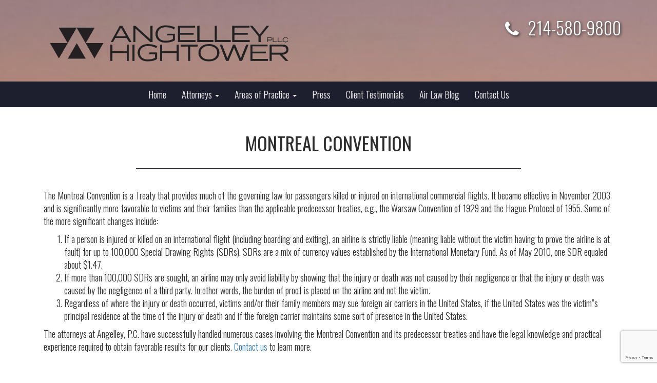

--- FILE ---
content_type: text/html; charset=utf-8
request_url: https://www.google.com/recaptcha/api2/anchor?ar=1&k=6Le4kXIiAAAAABiBt9I7EbJ7NuwreCdRNMT4gcpk&co=aHR0cHM6Ly93d3cuYW5nZWxsZXkuY29tOjQ0Mw..&hl=en&v=PoyoqOPhxBO7pBk68S4YbpHZ&size=invisible&anchor-ms=20000&execute-ms=30000&cb=ueumi8uk9ia
body_size: 48874
content:
<!DOCTYPE HTML><html dir="ltr" lang="en"><head><meta http-equiv="Content-Type" content="text/html; charset=UTF-8">
<meta http-equiv="X-UA-Compatible" content="IE=edge">
<title>reCAPTCHA</title>
<style type="text/css">
/* cyrillic-ext */
@font-face {
  font-family: 'Roboto';
  font-style: normal;
  font-weight: 400;
  font-stretch: 100%;
  src: url(//fonts.gstatic.com/s/roboto/v48/KFO7CnqEu92Fr1ME7kSn66aGLdTylUAMa3GUBHMdazTgWw.woff2) format('woff2');
  unicode-range: U+0460-052F, U+1C80-1C8A, U+20B4, U+2DE0-2DFF, U+A640-A69F, U+FE2E-FE2F;
}
/* cyrillic */
@font-face {
  font-family: 'Roboto';
  font-style: normal;
  font-weight: 400;
  font-stretch: 100%;
  src: url(//fonts.gstatic.com/s/roboto/v48/KFO7CnqEu92Fr1ME7kSn66aGLdTylUAMa3iUBHMdazTgWw.woff2) format('woff2');
  unicode-range: U+0301, U+0400-045F, U+0490-0491, U+04B0-04B1, U+2116;
}
/* greek-ext */
@font-face {
  font-family: 'Roboto';
  font-style: normal;
  font-weight: 400;
  font-stretch: 100%;
  src: url(//fonts.gstatic.com/s/roboto/v48/KFO7CnqEu92Fr1ME7kSn66aGLdTylUAMa3CUBHMdazTgWw.woff2) format('woff2');
  unicode-range: U+1F00-1FFF;
}
/* greek */
@font-face {
  font-family: 'Roboto';
  font-style: normal;
  font-weight: 400;
  font-stretch: 100%;
  src: url(//fonts.gstatic.com/s/roboto/v48/KFO7CnqEu92Fr1ME7kSn66aGLdTylUAMa3-UBHMdazTgWw.woff2) format('woff2');
  unicode-range: U+0370-0377, U+037A-037F, U+0384-038A, U+038C, U+038E-03A1, U+03A3-03FF;
}
/* math */
@font-face {
  font-family: 'Roboto';
  font-style: normal;
  font-weight: 400;
  font-stretch: 100%;
  src: url(//fonts.gstatic.com/s/roboto/v48/KFO7CnqEu92Fr1ME7kSn66aGLdTylUAMawCUBHMdazTgWw.woff2) format('woff2');
  unicode-range: U+0302-0303, U+0305, U+0307-0308, U+0310, U+0312, U+0315, U+031A, U+0326-0327, U+032C, U+032F-0330, U+0332-0333, U+0338, U+033A, U+0346, U+034D, U+0391-03A1, U+03A3-03A9, U+03B1-03C9, U+03D1, U+03D5-03D6, U+03F0-03F1, U+03F4-03F5, U+2016-2017, U+2034-2038, U+203C, U+2040, U+2043, U+2047, U+2050, U+2057, U+205F, U+2070-2071, U+2074-208E, U+2090-209C, U+20D0-20DC, U+20E1, U+20E5-20EF, U+2100-2112, U+2114-2115, U+2117-2121, U+2123-214F, U+2190, U+2192, U+2194-21AE, U+21B0-21E5, U+21F1-21F2, U+21F4-2211, U+2213-2214, U+2216-22FF, U+2308-230B, U+2310, U+2319, U+231C-2321, U+2336-237A, U+237C, U+2395, U+239B-23B7, U+23D0, U+23DC-23E1, U+2474-2475, U+25AF, U+25B3, U+25B7, U+25BD, U+25C1, U+25CA, U+25CC, U+25FB, U+266D-266F, U+27C0-27FF, U+2900-2AFF, U+2B0E-2B11, U+2B30-2B4C, U+2BFE, U+3030, U+FF5B, U+FF5D, U+1D400-1D7FF, U+1EE00-1EEFF;
}
/* symbols */
@font-face {
  font-family: 'Roboto';
  font-style: normal;
  font-weight: 400;
  font-stretch: 100%;
  src: url(//fonts.gstatic.com/s/roboto/v48/KFO7CnqEu92Fr1ME7kSn66aGLdTylUAMaxKUBHMdazTgWw.woff2) format('woff2');
  unicode-range: U+0001-000C, U+000E-001F, U+007F-009F, U+20DD-20E0, U+20E2-20E4, U+2150-218F, U+2190, U+2192, U+2194-2199, U+21AF, U+21E6-21F0, U+21F3, U+2218-2219, U+2299, U+22C4-22C6, U+2300-243F, U+2440-244A, U+2460-24FF, U+25A0-27BF, U+2800-28FF, U+2921-2922, U+2981, U+29BF, U+29EB, U+2B00-2BFF, U+4DC0-4DFF, U+FFF9-FFFB, U+10140-1018E, U+10190-1019C, U+101A0, U+101D0-101FD, U+102E0-102FB, U+10E60-10E7E, U+1D2C0-1D2D3, U+1D2E0-1D37F, U+1F000-1F0FF, U+1F100-1F1AD, U+1F1E6-1F1FF, U+1F30D-1F30F, U+1F315, U+1F31C, U+1F31E, U+1F320-1F32C, U+1F336, U+1F378, U+1F37D, U+1F382, U+1F393-1F39F, U+1F3A7-1F3A8, U+1F3AC-1F3AF, U+1F3C2, U+1F3C4-1F3C6, U+1F3CA-1F3CE, U+1F3D4-1F3E0, U+1F3ED, U+1F3F1-1F3F3, U+1F3F5-1F3F7, U+1F408, U+1F415, U+1F41F, U+1F426, U+1F43F, U+1F441-1F442, U+1F444, U+1F446-1F449, U+1F44C-1F44E, U+1F453, U+1F46A, U+1F47D, U+1F4A3, U+1F4B0, U+1F4B3, U+1F4B9, U+1F4BB, U+1F4BF, U+1F4C8-1F4CB, U+1F4D6, U+1F4DA, U+1F4DF, U+1F4E3-1F4E6, U+1F4EA-1F4ED, U+1F4F7, U+1F4F9-1F4FB, U+1F4FD-1F4FE, U+1F503, U+1F507-1F50B, U+1F50D, U+1F512-1F513, U+1F53E-1F54A, U+1F54F-1F5FA, U+1F610, U+1F650-1F67F, U+1F687, U+1F68D, U+1F691, U+1F694, U+1F698, U+1F6AD, U+1F6B2, U+1F6B9-1F6BA, U+1F6BC, U+1F6C6-1F6CF, U+1F6D3-1F6D7, U+1F6E0-1F6EA, U+1F6F0-1F6F3, U+1F6F7-1F6FC, U+1F700-1F7FF, U+1F800-1F80B, U+1F810-1F847, U+1F850-1F859, U+1F860-1F887, U+1F890-1F8AD, U+1F8B0-1F8BB, U+1F8C0-1F8C1, U+1F900-1F90B, U+1F93B, U+1F946, U+1F984, U+1F996, U+1F9E9, U+1FA00-1FA6F, U+1FA70-1FA7C, U+1FA80-1FA89, U+1FA8F-1FAC6, U+1FACE-1FADC, U+1FADF-1FAE9, U+1FAF0-1FAF8, U+1FB00-1FBFF;
}
/* vietnamese */
@font-face {
  font-family: 'Roboto';
  font-style: normal;
  font-weight: 400;
  font-stretch: 100%;
  src: url(//fonts.gstatic.com/s/roboto/v48/KFO7CnqEu92Fr1ME7kSn66aGLdTylUAMa3OUBHMdazTgWw.woff2) format('woff2');
  unicode-range: U+0102-0103, U+0110-0111, U+0128-0129, U+0168-0169, U+01A0-01A1, U+01AF-01B0, U+0300-0301, U+0303-0304, U+0308-0309, U+0323, U+0329, U+1EA0-1EF9, U+20AB;
}
/* latin-ext */
@font-face {
  font-family: 'Roboto';
  font-style: normal;
  font-weight: 400;
  font-stretch: 100%;
  src: url(//fonts.gstatic.com/s/roboto/v48/KFO7CnqEu92Fr1ME7kSn66aGLdTylUAMa3KUBHMdazTgWw.woff2) format('woff2');
  unicode-range: U+0100-02BA, U+02BD-02C5, U+02C7-02CC, U+02CE-02D7, U+02DD-02FF, U+0304, U+0308, U+0329, U+1D00-1DBF, U+1E00-1E9F, U+1EF2-1EFF, U+2020, U+20A0-20AB, U+20AD-20C0, U+2113, U+2C60-2C7F, U+A720-A7FF;
}
/* latin */
@font-face {
  font-family: 'Roboto';
  font-style: normal;
  font-weight: 400;
  font-stretch: 100%;
  src: url(//fonts.gstatic.com/s/roboto/v48/KFO7CnqEu92Fr1ME7kSn66aGLdTylUAMa3yUBHMdazQ.woff2) format('woff2');
  unicode-range: U+0000-00FF, U+0131, U+0152-0153, U+02BB-02BC, U+02C6, U+02DA, U+02DC, U+0304, U+0308, U+0329, U+2000-206F, U+20AC, U+2122, U+2191, U+2193, U+2212, U+2215, U+FEFF, U+FFFD;
}
/* cyrillic-ext */
@font-face {
  font-family: 'Roboto';
  font-style: normal;
  font-weight: 500;
  font-stretch: 100%;
  src: url(//fonts.gstatic.com/s/roboto/v48/KFO7CnqEu92Fr1ME7kSn66aGLdTylUAMa3GUBHMdazTgWw.woff2) format('woff2');
  unicode-range: U+0460-052F, U+1C80-1C8A, U+20B4, U+2DE0-2DFF, U+A640-A69F, U+FE2E-FE2F;
}
/* cyrillic */
@font-face {
  font-family: 'Roboto';
  font-style: normal;
  font-weight: 500;
  font-stretch: 100%;
  src: url(//fonts.gstatic.com/s/roboto/v48/KFO7CnqEu92Fr1ME7kSn66aGLdTylUAMa3iUBHMdazTgWw.woff2) format('woff2');
  unicode-range: U+0301, U+0400-045F, U+0490-0491, U+04B0-04B1, U+2116;
}
/* greek-ext */
@font-face {
  font-family: 'Roboto';
  font-style: normal;
  font-weight: 500;
  font-stretch: 100%;
  src: url(//fonts.gstatic.com/s/roboto/v48/KFO7CnqEu92Fr1ME7kSn66aGLdTylUAMa3CUBHMdazTgWw.woff2) format('woff2');
  unicode-range: U+1F00-1FFF;
}
/* greek */
@font-face {
  font-family: 'Roboto';
  font-style: normal;
  font-weight: 500;
  font-stretch: 100%;
  src: url(//fonts.gstatic.com/s/roboto/v48/KFO7CnqEu92Fr1ME7kSn66aGLdTylUAMa3-UBHMdazTgWw.woff2) format('woff2');
  unicode-range: U+0370-0377, U+037A-037F, U+0384-038A, U+038C, U+038E-03A1, U+03A3-03FF;
}
/* math */
@font-face {
  font-family: 'Roboto';
  font-style: normal;
  font-weight: 500;
  font-stretch: 100%;
  src: url(//fonts.gstatic.com/s/roboto/v48/KFO7CnqEu92Fr1ME7kSn66aGLdTylUAMawCUBHMdazTgWw.woff2) format('woff2');
  unicode-range: U+0302-0303, U+0305, U+0307-0308, U+0310, U+0312, U+0315, U+031A, U+0326-0327, U+032C, U+032F-0330, U+0332-0333, U+0338, U+033A, U+0346, U+034D, U+0391-03A1, U+03A3-03A9, U+03B1-03C9, U+03D1, U+03D5-03D6, U+03F0-03F1, U+03F4-03F5, U+2016-2017, U+2034-2038, U+203C, U+2040, U+2043, U+2047, U+2050, U+2057, U+205F, U+2070-2071, U+2074-208E, U+2090-209C, U+20D0-20DC, U+20E1, U+20E5-20EF, U+2100-2112, U+2114-2115, U+2117-2121, U+2123-214F, U+2190, U+2192, U+2194-21AE, U+21B0-21E5, U+21F1-21F2, U+21F4-2211, U+2213-2214, U+2216-22FF, U+2308-230B, U+2310, U+2319, U+231C-2321, U+2336-237A, U+237C, U+2395, U+239B-23B7, U+23D0, U+23DC-23E1, U+2474-2475, U+25AF, U+25B3, U+25B7, U+25BD, U+25C1, U+25CA, U+25CC, U+25FB, U+266D-266F, U+27C0-27FF, U+2900-2AFF, U+2B0E-2B11, U+2B30-2B4C, U+2BFE, U+3030, U+FF5B, U+FF5D, U+1D400-1D7FF, U+1EE00-1EEFF;
}
/* symbols */
@font-face {
  font-family: 'Roboto';
  font-style: normal;
  font-weight: 500;
  font-stretch: 100%;
  src: url(//fonts.gstatic.com/s/roboto/v48/KFO7CnqEu92Fr1ME7kSn66aGLdTylUAMaxKUBHMdazTgWw.woff2) format('woff2');
  unicode-range: U+0001-000C, U+000E-001F, U+007F-009F, U+20DD-20E0, U+20E2-20E4, U+2150-218F, U+2190, U+2192, U+2194-2199, U+21AF, U+21E6-21F0, U+21F3, U+2218-2219, U+2299, U+22C4-22C6, U+2300-243F, U+2440-244A, U+2460-24FF, U+25A0-27BF, U+2800-28FF, U+2921-2922, U+2981, U+29BF, U+29EB, U+2B00-2BFF, U+4DC0-4DFF, U+FFF9-FFFB, U+10140-1018E, U+10190-1019C, U+101A0, U+101D0-101FD, U+102E0-102FB, U+10E60-10E7E, U+1D2C0-1D2D3, U+1D2E0-1D37F, U+1F000-1F0FF, U+1F100-1F1AD, U+1F1E6-1F1FF, U+1F30D-1F30F, U+1F315, U+1F31C, U+1F31E, U+1F320-1F32C, U+1F336, U+1F378, U+1F37D, U+1F382, U+1F393-1F39F, U+1F3A7-1F3A8, U+1F3AC-1F3AF, U+1F3C2, U+1F3C4-1F3C6, U+1F3CA-1F3CE, U+1F3D4-1F3E0, U+1F3ED, U+1F3F1-1F3F3, U+1F3F5-1F3F7, U+1F408, U+1F415, U+1F41F, U+1F426, U+1F43F, U+1F441-1F442, U+1F444, U+1F446-1F449, U+1F44C-1F44E, U+1F453, U+1F46A, U+1F47D, U+1F4A3, U+1F4B0, U+1F4B3, U+1F4B9, U+1F4BB, U+1F4BF, U+1F4C8-1F4CB, U+1F4D6, U+1F4DA, U+1F4DF, U+1F4E3-1F4E6, U+1F4EA-1F4ED, U+1F4F7, U+1F4F9-1F4FB, U+1F4FD-1F4FE, U+1F503, U+1F507-1F50B, U+1F50D, U+1F512-1F513, U+1F53E-1F54A, U+1F54F-1F5FA, U+1F610, U+1F650-1F67F, U+1F687, U+1F68D, U+1F691, U+1F694, U+1F698, U+1F6AD, U+1F6B2, U+1F6B9-1F6BA, U+1F6BC, U+1F6C6-1F6CF, U+1F6D3-1F6D7, U+1F6E0-1F6EA, U+1F6F0-1F6F3, U+1F6F7-1F6FC, U+1F700-1F7FF, U+1F800-1F80B, U+1F810-1F847, U+1F850-1F859, U+1F860-1F887, U+1F890-1F8AD, U+1F8B0-1F8BB, U+1F8C0-1F8C1, U+1F900-1F90B, U+1F93B, U+1F946, U+1F984, U+1F996, U+1F9E9, U+1FA00-1FA6F, U+1FA70-1FA7C, U+1FA80-1FA89, U+1FA8F-1FAC6, U+1FACE-1FADC, U+1FADF-1FAE9, U+1FAF0-1FAF8, U+1FB00-1FBFF;
}
/* vietnamese */
@font-face {
  font-family: 'Roboto';
  font-style: normal;
  font-weight: 500;
  font-stretch: 100%;
  src: url(//fonts.gstatic.com/s/roboto/v48/KFO7CnqEu92Fr1ME7kSn66aGLdTylUAMa3OUBHMdazTgWw.woff2) format('woff2');
  unicode-range: U+0102-0103, U+0110-0111, U+0128-0129, U+0168-0169, U+01A0-01A1, U+01AF-01B0, U+0300-0301, U+0303-0304, U+0308-0309, U+0323, U+0329, U+1EA0-1EF9, U+20AB;
}
/* latin-ext */
@font-face {
  font-family: 'Roboto';
  font-style: normal;
  font-weight: 500;
  font-stretch: 100%;
  src: url(//fonts.gstatic.com/s/roboto/v48/KFO7CnqEu92Fr1ME7kSn66aGLdTylUAMa3KUBHMdazTgWw.woff2) format('woff2');
  unicode-range: U+0100-02BA, U+02BD-02C5, U+02C7-02CC, U+02CE-02D7, U+02DD-02FF, U+0304, U+0308, U+0329, U+1D00-1DBF, U+1E00-1E9F, U+1EF2-1EFF, U+2020, U+20A0-20AB, U+20AD-20C0, U+2113, U+2C60-2C7F, U+A720-A7FF;
}
/* latin */
@font-face {
  font-family: 'Roboto';
  font-style: normal;
  font-weight: 500;
  font-stretch: 100%;
  src: url(//fonts.gstatic.com/s/roboto/v48/KFO7CnqEu92Fr1ME7kSn66aGLdTylUAMa3yUBHMdazQ.woff2) format('woff2');
  unicode-range: U+0000-00FF, U+0131, U+0152-0153, U+02BB-02BC, U+02C6, U+02DA, U+02DC, U+0304, U+0308, U+0329, U+2000-206F, U+20AC, U+2122, U+2191, U+2193, U+2212, U+2215, U+FEFF, U+FFFD;
}
/* cyrillic-ext */
@font-face {
  font-family: 'Roboto';
  font-style: normal;
  font-weight: 900;
  font-stretch: 100%;
  src: url(//fonts.gstatic.com/s/roboto/v48/KFO7CnqEu92Fr1ME7kSn66aGLdTylUAMa3GUBHMdazTgWw.woff2) format('woff2');
  unicode-range: U+0460-052F, U+1C80-1C8A, U+20B4, U+2DE0-2DFF, U+A640-A69F, U+FE2E-FE2F;
}
/* cyrillic */
@font-face {
  font-family: 'Roboto';
  font-style: normal;
  font-weight: 900;
  font-stretch: 100%;
  src: url(//fonts.gstatic.com/s/roboto/v48/KFO7CnqEu92Fr1ME7kSn66aGLdTylUAMa3iUBHMdazTgWw.woff2) format('woff2');
  unicode-range: U+0301, U+0400-045F, U+0490-0491, U+04B0-04B1, U+2116;
}
/* greek-ext */
@font-face {
  font-family: 'Roboto';
  font-style: normal;
  font-weight: 900;
  font-stretch: 100%;
  src: url(//fonts.gstatic.com/s/roboto/v48/KFO7CnqEu92Fr1ME7kSn66aGLdTylUAMa3CUBHMdazTgWw.woff2) format('woff2');
  unicode-range: U+1F00-1FFF;
}
/* greek */
@font-face {
  font-family: 'Roboto';
  font-style: normal;
  font-weight: 900;
  font-stretch: 100%;
  src: url(//fonts.gstatic.com/s/roboto/v48/KFO7CnqEu92Fr1ME7kSn66aGLdTylUAMa3-UBHMdazTgWw.woff2) format('woff2');
  unicode-range: U+0370-0377, U+037A-037F, U+0384-038A, U+038C, U+038E-03A1, U+03A3-03FF;
}
/* math */
@font-face {
  font-family: 'Roboto';
  font-style: normal;
  font-weight: 900;
  font-stretch: 100%;
  src: url(//fonts.gstatic.com/s/roboto/v48/KFO7CnqEu92Fr1ME7kSn66aGLdTylUAMawCUBHMdazTgWw.woff2) format('woff2');
  unicode-range: U+0302-0303, U+0305, U+0307-0308, U+0310, U+0312, U+0315, U+031A, U+0326-0327, U+032C, U+032F-0330, U+0332-0333, U+0338, U+033A, U+0346, U+034D, U+0391-03A1, U+03A3-03A9, U+03B1-03C9, U+03D1, U+03D5-03D6, U+03F0-03F1, U+03F4-03F5, U+2016-2017, U+2034-2038, U+203C, U+2040, U+2043, U+2047, U+2050, U+2057, U+205F, U+2070-2071, U+2074-208E, U+2090-209C, U+20D0-20DC, U+20E1, U+20E5-20EF, U+2100-2112, U+2114-2115, U+2117-2121, U+2123-214F, U+2190, U+2192, U+2194-21AE, U+21B0-21E5, U+21F1-21F2, U+21F4-2211, U+2213-2214, U+2216-22FF, U+2308-230B, U+2310, U+2319, U+231C-2321, U+2336-237A, U+237C, U+2395, U+239B-23B7, U+23D0, U+23DC-23E1, U+2474-2475, U+25AF, U+25B3, U+25B7, U+25BD, U+25C1, U+25CA, U+25CC, U+25FB, U+266D-266F, U+27C0-27FF, U+2900-2AFF, U+2B0E-2B11, U+2B30-2B4C, U+2BFE, U+3030, U+FF5B, U+FF5D, U+1D400-1D7FF, U+1EE00-1EEFF;
}
/* symbols */
@font-face {
  font-family: 'Roboto';
  font-style: normal;
  font-weight: 900;
  font-stretch: 100%;
  src: url(//fonts.gstatic.com/s/roboto/v48/KFO7CnqEu92Fr1ME7kSn66aGLdTylUAMaxKUBHMdazTgWw.woff2) format('woff2');
  unicode-range: U+0001-000C, U+000E-001F, U+007F-009F, U+20DD-20E0, U+20E2-20E4, U+2150-218F, U+2190, U+2192, U+2194-2199, U+21AF, U+21E6-21F0, U+21F3, U+2218-2219, U+2299, U+22C4-22C6, U+2300-243F, U+2440-244A, U+2460-24FF, U+25A0-27BF, U+2800-28FF, U+2921-2922, U+2981, U+29BF, U+29EB, U+2B00-2BFF, U+4DC0-4DFF, U+FFF9-FFFB, U+10140-1018E, U+10190-1019C, U+101A0, U+101D0-101FD, U+102E0-102FB, U+10E60-10E7E, U+1D2C0-1D2D3, U+1D2E0-1D37F, U+1F000-1F0FF, U+1F100-1F1AD, U+1F1E6-1F1FF, U+1F30D-1F30F, U+1F315, U+1F31C, U+1F31E, U+1F320-1F32C, U+1F336, U+1F378, U+1F37D, U+1F382, U+1F393-1F39F, U+1F3A7-1F3A8, U+1F3AC-1F3AF, U+1F3C2, U+1F3C4-1F3C6, U+1F3CA-1F3CE, U+1F3D4-1F3E0, U+1F3ED, U+1F3F1-1F3F3, U+1F3F5-1F3F7, U+1F408, U+1F415, U+1F41F, U+1F426, U+1F43F, U+1F441-1F442, U+1F444, U+1F446-1F449, U+1F44C-1F44E, U+1F453, U+1F46A, U+1F47D, U+1F4A3, U+1F4B0, U+1F4B3, U+1F4B9, U+1F4BB, U+1F4BF, U+1F4C8-1F4CB, U+1F4D6, U+1F4DA, U+1F4DF, U+1F4E3-1F4E6, U+1F4EA-1F4ED, U+1F4F7, U+1F4F9-1F4FB, U+1F4FD-1F4FE, U+1F503, U+1F507-1F50B, U+1F50D, U+1F512-1F513, U+1F53E-1F54A, U+1F54F-1F5FA, U+1F610, U+1F650-1F67F, U+1F687, U+1F68D, U+1F691, U+1F694, U+1F698, U+1F6AD, U+1F6B2, U+1F6B9-1F6BA, U+1F6BC, U+1F6C6-1F6CF, U+1F6D3-1F6D7, U+1F6E0-1F6EA, U+1F6F0-1F6F3, U+1F6F7-1F6FC, U+1F700-1F7FF, U+1F800-1F80B, U+1F810-1F847, U+1F850-1F859, U+1F860-1F887, U+1F890-1F8AD, U+1F8B0-1F8BB, U+1F8C0-1F8C1, U+1F900-1F90B, U+1F93B, U+1F946, U+1F984, U+1F996, U+1F9E9, U+1FA00-1FA6F, U+1FA70-1FA7C, U+1FA80-1FA89, U+1FA8F-1FAC6, U+1FACE-1FADC, U+1FADF-1FAE9, U+1FAF0-1FAF8, U+1FB00-1FBFF;
}
/* vietnamese */
@font-face {
  font-family: 'Roboto';
  font-style: normal;
  font-weight: 900;
  font-stretch: 100%;
  src: url(//fonts.gstatic.com/s/roboto/v48/KFO7CnqEu92Fr1ME7kSn66aGLdTylUAMa3OUBHMdazTgWw.woff2) format('woff2');
  unicode-range: U+0102-0103, U+0110-0111, U+0128-0129, U+0168-0169, U+01A0-01A1, U+01AF-01B0, U+0300-0301, U+0303-0304, U+0308-0309, U+0323, U+0329, U+1EA0-1EF9, U+20AB;
}
/* latin-ext */
@font-face {
  font-family: 'Roboto';
  font-style: normal;
  font-weight: 900;
  font-stretch: 100%;
  src: url(//fonts.gstatic.com/s/roboto/v48/KFO7CnqEu92Fr1ME7kSn66aGLdTylUAMa3KUBHMdazTgWw.woff2) format('woff2');
  unicode-range: U+0100-02BA, U+02BD-02C5, U+02C7-02CC, U+02CE-02D7, U+02DD-02FF, U+0304, U+0308, U+0329, U+1D00-1DBF, U+1E00-1E9F, U+1EF2-1EFF, U+2020, U+20A0-20AB, U+20AD-20C0, U+2113, U+2C60-2C7F, U+A720-A7FF;
}
/* latin */
@font-face {
  font-family: 'Roboto';
  font-style: normal;
  font-weight: 900;
  font-stretch: 100%;
  src: url(//fonts.gstatic.com/s/roboto/v48/KFO7CnqEu92Fr1ME7kSn66aGLdTylUAMa3yUBHMdazQ.woff2) format('woff2');
  unicode-range: U+0000-00FF, U+0131, U+0152-0153, U+02BB-02BC, U+02C6, U+02DA, U+02DC, U+0304, U+0308, U+0329, U+2000-206F, U+20AC, U+2122, U+2191, U+2193, U+2212, U+2215, U+FEFF, U+FFFD;
}

</style>
<link rel="stylesheet" type="text/css" href="https://www.gstatic.com/recaptcha/releases/PoyoqOPhxBO7pBk68S4YbpHZ/styles__ltr.css">
<script nonce="yQjnk2AbetcrTs0v1TO4MA" type="text/javascript">window['__recaptcha_api'] = 'https://www.google.com/recaptcha/api2/';</script>
<script type="text/javascript" src="https://www.gstatic.com/recaptcha/releases/PoyoqOPhxBO7pBk68S4YbpHZ/recaptcha__en.js" nonce="yQjnk2AbetcrTs0v1TO4MA">
      
    </script></head>
<body><div id="rc-anchor-alert" class="rc-anchor-alert"></div>
<input type="hidden" id="recaptcha-token" value="[base64]">
<script type="text/javascript" nonce="yQjnk2AbetcrTs0v1TO4MA">
      recaptcha.anchor.Main.init("[\x22ainput\x22,[\x22bgdata\x22,\x22\x22,\[base64]/[base64]/bmV3IFpbdF0obVswXSk6Sz09Mj9uZXcgWlt0XShtWzBdLG1bMV0pOks9PTM/bmV3IFpbdF0obVswXSxtWzFdLG1bMl0pOks9PTQ/[base64]/[base64]/[base64]/[base64]/[base64]/[base64]/[base64]/[base64]/[base64]/[base64]/[base64]/[base64]/[base64]/[base64]\\u003d\\u003d\x22,\[base64]\x22,\x22ccOuC8KXckPDhCEDF8O0wpHDiiItw4DDgMOUaMK4WMK4AX94w4dsw61Uw7MbLiUVZUDCgSrCjMOkMy0Fw5zCiMOuwrDClDN+w5A5wrbDhAzDnwQkwpnCrMOnCMO5NMKRw7B0B8KLwrkNwrPCpsKCchQ7UcOqIMKMw53DkXIcw68twrrCuX/DnF9RbsK3w7AcwoEyD2PDgMO+XmDDkGRcQ8K5DHDDmGzCq3XDoTFSNMK/KMK1w7vDmsKqw53DrsKMVsKbw6HCsEPDj2nDrztlwrJXw459wppNI8KUw4HDmMOlH8K4woXCvjDDgMKncMObwp7Cn8Ojw4DCisK6w7RKwp4hw49nSgzCnBLDlHkxT8KFacK8f8Kvw5/DoBpsw7pHfhrCvAofw4cnHhrDiMKKwoDDucKQwq/[base64]/DnG/DjXRMw48XX8KjNMOHZycewonCrR3DiMO/[base64]/DsBXDl8KvwoFVDgXDiCp/wpFQBcOow7sIwoh3LULDkcOxEsO/wpBNfTs6w7LCtsOHJDTCgsO0w4LDqUjDqMKELGEZwpdIw5kSYMOwwrJVdl/[base64]/Clx4bwrrCsxDCuMKNw6bDv8OYCMOSw43DgsK6QgE0IcK9w6HDg118w4bDmF3Do8KCAEDDpXBdSW8Mw5XCq1vCscK5woDDmlpxwpEpw59nwrcySXvDkAfDpMKSw5/[base64]/QsOLEwnDq2XCgMK6CcOowrlHw6LCn8Kjwr7DtTkdMsO3JELCqmXCl3vCqknDilU6wo84RMKFw6TDscKEwpJWSmLCkWhrNnXDoMOmU8KyWy5jw5FbdcOOXcO1wrjCqMKmFgfDhsKKwojDsnBXwrTCg8O+OcOMfMOpMhvCrMOVQ8OTQTpTwrQIw6/DiMODE8OrEMO4wqrCvAvCi0s0wrzDgCLDi3hrwofCkDg4w45idlsxw5Mtw4FzI2/DlSfCiMO8wrLDpFTCpMKcEcOAKHdFCsKjBMOYwp3DhVjCu8OsPcK1EmDCq8KNwrXDmMKBEj/Cp8OMQ8K+wo5owoPDscOmwrXCgcOnay3Cp2jDl8Kew4QtwrDChsKxEhkjNV5WwpzColQEARTCpAVBwpnDicKOw68VIcKIw5lUwrp6woEVaTPCi8Klwppyb8OPwq8gX8KAwpJ8wo/DjgA/IMKIwoXCrMOMw4J2wqzDulzDvmkbTT4DWkfDhMKpw49Pfk4fw5LDvsOCw67CrU/Ci8OtVlQ8wrbDhVAvHcK0woLDu8OLVsOrCcOewrbDpl9DQWjDhQPDtsOMwrjDjwbCs8OOLmbClcKDw5QXRnnCi2/DkCDDuyTCjx4swqvDtWlaKh84SMK9YkseHQzCicKCTV4lRsKFNMOVwr9Gw4YUS8OBQlU1w63CkcKnKDbDm8KKMsK8w4pgwrliZhUEwo7ClkTCoStuw7wAw7MDMcKswrtwa3TClcOGfQ9uwpzDu8OYw6PDgsODw7fDhxHCg0/[base64]/AMOowr/DsMKkFzthwop6QTlxw6Zbw4rClcOuw4DDiDLDjsKow6tKY8O+S0/CgsOkLSZzwpLDgEDCvMKLfMOfUlMvCinDicKaw5nDu3LCkRzDu8O6wrciEMOkwp/CgBvCkHQzw7F+UcKuw5/[base64]/w4swwpDDozU+ay3DpMKQW8KcwqHDosK3GcK2XsOtFF3Ds8KXw7DCiBtUwqvDp8K9GcOvw7sTPsOQw7/CuSBaGhs9wqwma07DtVImw5rCg8KswpIBwoPDlcOSwr3CqMKENEzCjG3ClC/[base64]/CrMKHOA8dw5cSMzA5wrXDjTROwrF9w5jDl8KTwr5pMypqbMOlw78mwqUVUDV4ecOZwqwUYlInSBXCgzDDgggcwo/DnkfDucONHmdqecKFwqXDhwTCoAUlKgTDpMOEwqg8wrF+EMKhw7XDtsKFwpHDpcOdw6/CisKQO8KbwrfCvCDDpsKrw6wHOsKOBk94wozCnsOrw4nCqgzDhX92w6DDu00xwqNbw7jCt8OhMCnCuMO7w5JIwrPClmtDcw3CjSnDlcKQw7DCuMKVFMOpw4pUIcKbw47CqsOxQyXDl13CrkxTwpTDnxTCucKhBi9SJk/ChMOPasK4WiTCrzHCuMODwrYnwobDvCHDlmsuw6/DmUHCnBHDncORcsKxwo7DgHcJP0nDpjcRJMKSf8KXCUV5Xm/DsHFAZnrCk2Q7w6Jow5XCsMOvZ8Oqwr7CmsOdwpDCp2d+N8KbSWjCqyIQw6jCn8KkUmweQMKpw6Mnw7IODjLDjMKRYMKnb2bCiVnDssK1wohHH1sMfHFMw7Vwwqcvwp/[base64]/dcK0Yw8Swr1yw4vChsOTwr/ClMKyC8OWwonCmXJtw7vCiVTCosKXYsOsA8OowrkgIsKmKcKhw7UWbMOgwqDDtsK/Z30hw69OKsOLwo1ew5x5wrfDsj/Cp3DCn8K9wpTCqMKrwo7CqAzCkMKdw7fCgsOlS8O9WU4kJkstEn/[base64]/[base64]/Di03DohzDsmRFKMKsSigOw4/DgcKjw4l+wpt5PMORDjvDmhrCtMKpwqtra0bCj8ObwpBuMcOXwo3Dr8OlZcObw5DDghAvwq3CllxbKMKpwqTCp8OeYsKOBsKXwpUiJMKnwoNGXsOow6DClxnCs8ObCAnClcKfZcOTG8Oyw7vDusOuTCzDusOlwpjCosOTcsK7wrDDjsOBw5Fvw4w2EQs2w65qbFEcci/Dgn/DqcKnRsKCJcOBw7QWB8OUHsK7w6wzwojCscKWw7fDkwzDicKidMKvfXVmRwXDo8OoEsOQw4XDucKjwol6w57DnRcmLHrCgw4yQUFKEkwDw7ohK8Kmwo4sVF/ChkjChcKewpVLwpBEAMKlDXXDrA8WUMKxUz5fw57CscOqNMK2Y0MHw7NyICzCrMOnc1/ChTwdwprCnsKtw5I3w6XDnMKReMO5Tn7CujbCqMO3wqjDr1pDwpLDtcOvwqLDpA0Nwo16w7gDX8KTI8KAwrzDpXNXw4tuwr/DgXh2w5nDucKtBAvCpcOKCcO5KSAHL23CmHdqwpDDv8K/[base64]/[base64]/DsOPdkfCmBDDrlJuAxFLwrVfw4PCjHEjw5lwwqFjBg7CkMKJQcOowrvCmBMcQ14xIQHDj8OOwqrDksKUw7dMacO+bnZFwpfDiFJtw4fDocKVIS7DucKtwrw1CGbChiZ/w50uwr7CuFo3TcOxeFFqw7QxL8KEwq9awoVrc8OlXMOHw4RSCzfDhFzCisK6L8KgNMKrLcK9w7fCrMKpwrgcw5nDqUwjw63DkVHCnSxMw6MzIcKMHg3Cq8OMwrHDq8O5NMKNesKQSV0Rw6hhw7gSMcOWw4/DoW/DpmJ7PMKNPMKfwpTCscKiwq7Co8O9wpHCksKNdMOGEjgyNcKUdWjDlcOqwqoAQRIaF2nDpsKUw5jDgRF6w65Zw7QfPQHCh8Ohwo/Cn8OOwr8cL8KkwrLCn33DscKnRBINwoTDtVxdGsO2wrYuw74jdMObZAJBeklkw4NhwpTDvyMTw6PDisK6KF7Cm8KrwoDDuMKBwobCp8KZw5Yxwp1BwqTDvlwFw7bDnlo+wqHCiMKewrJywpnCiB8twpTCnmLCmcOWwoULw40mb8O1AyZvwp/DgiPChUTDsHnDnV7Co8KNBAFawo0Iwp/DmgPCssOUwog/w4lwfcK9wrXDk8OFwpnCvTR3wp3CtcOnTxlEwp3DrRZoYBdpwpzCvxEeKlLDinvCulXDnsOHwqXDqDTDjSLDusOHF3ENw6bDs8KVw5PCgcOJVcKbw7JqcDnChBokwprCskoMRcOMEMKnT17Cs8KkCsKgWcKBwrsfw57Co3jCssOQcsK/bcOGw7gkLsK6wrBewp/[base64]/DvcOVw6nCrAHCu3hmKyPDlQ4Uw6phw5ASwqvCtC/DqTnDlcKRHcOKwqtdwq/DqcO/w7PDj2MARMOoPsKswq/DvMKiexdgemvCjypTworDplwPw43DvEvDo09Rw65sEmDCj8OcwqICw4XCsmF5FMKrEMKpLcOlej0ATMKzfMKAw5tPdQrDlCLCs8K/XG9pYABuwq4NJMKSw5ozw5zCk0d3w63DmgHDicO+w63DnS/DvBLDoRlSw57DgwguYsO2fVvChBbDosKBw5QZJSl0w6FBK8ORXsK4K0oBPTLCpFnCqcOZDcOMcMO/Yl/CscOqfcODZGzCryvCpMOJC8KJworCszEWFUYCwpzDncO5w7vDlsKVwoXDg8KWfQ1Mw4jDnHbDtsOpwpEPRXvCoMOKfSxkwrjCosKiw4cmwqDCqBgDw6ghwrBBQlvDmyYCw4TDlMOpEcKVw49GZShvOADCq8KdHnLDssO/Ak18wrrCqCN5w7rDm8OUfcOTw5nCt8Oaa2MOBsOzwrgpccO1bkUNP8OEw6TCr8ODw6rCi8KMPcKewoYGJ8Klwo3CvhXDt8O2TELDqSYFwoVQwrPDq8OgwogoQ1vCqMOAVy8tN0ZEw4HDj11Fw7PClcKrbMOLPnR6w64ZBsK+w7DDisK2wr/CvcK4Rlp+DQlNPmIHwrnDuAV7f8OQwq0+woRvMcOTEcK6GMOTw77Dq8K8GcOewrHChsKFwrs+w4o7w6oQacKPQTxnwoLDkMKVw7HCscKCw5jDjFnCpyzDrsOhwqUbwo/Cs8OME8O4wpZPQsKDw6HCvRoYXsKjwrsMw5gCwpzDncKcwqB7NsKMYcK+wqfDsSjCjnXDt1JiYmE8RFDCoMKtQ8OvI14TFgrDhHBaAj03w5sVRVvDkyxJAAXCjSx1woZdwqRwasOYZ8KJw5DDmcOKGsKkw7URTXYwacKOwpvCrsOtwqBFw5Ihw5XCssKyRMOnw4Y/ZcKhwoQvw7vCp8OAw70YA8K8CcOkfMOAw75Yw6xkw78Bw6vCrw0tw63Ch8Klw41dAcK+BQ3CkMKQfQ/Cj1jDk8OEw5rDiig1wqzCtcOGS8OsSsObwokKa2Jhw5PDlMOPw4URc0PCkcKowr3Dhjs3w6bDhcKgXgnDlcOILBnCt8ONaB3CsktAwrfCsSrCmk5Xw6JFfcKlMmNAwpvCh8Ktw7jDtcKQwrfDnWBCKMKFw5/CqsK/P2FSw6PDgz9jw4bDhktgw4XDusO5DX7DoT/Ci8KbB3Z1wozCkcOGw7kxwrHCuMOMwoJSw7XCkMOIEVsEMCRVdcK9w7nCrU0Kw5Y3K0rDlMO5W8OtM8OGTB96wpfDiwRVwp/CgS/Dg8ORw6tmXMOpw79yacK8MsKhw4EBwp3CkMOQfkrCrcKNw63CisOHw63DpMOZRC02wqN/Wm7CrcKTwr3CpsKww4DDgMO0w5TCvhfDqxsWw63CpsO/FiF7YQbDrj9tw4XCjcK3wovDuF/CosKsw6hBworChsOpw7ANYcOIwqzCvDrClBTDiVo+Ui7Cp28Acig9wrBRccOieAcYWCnDr8OPw59fw452w7bDjy3DpmjCscK5wpfClcKZwrYxAsOcbMOqN2p9D8Kkw4nCiz9GH3/[base64]/CshtLLxHCrcOAwr/CnV7CqyLDlsOZw6fCsirDqkHCq8ORMMOpY8KAwoLDtMOXGcONOcOWw5/DgXDCiRzChwQUw5rDl8KzNhpLw7HDhRpTwrwdw5E3w7prS0lswrEww5o0SntWKk/DjlTCmMKRSDE2w7gBXFTCpF5iB8KVJ8OAwqnDuyjCoMOvwo7CgcOjIcO/[base64]/[base64]/DnsONUcOIAsOTM1dMa30aw78vXHvCjsKpdEYEw5XDilpvG8KsUW3ClU/[base64]/T8OdbxhPwonDpsK2wqvDu8Kfw4rDhcKvw6VHwq7CrMKPfMOrLMOWw7hhwrA7wqQhFWfDnsOCa8Kqw7I2w7tmw5s+diBKw4AZw6ZcOcKODFd2w6vDrsOfw6jCosKIRy/CvTPDsjzCgALCm8OSY8O9BQ/[base64]/ah7CkMOYwpLCoDLDnkchwooWI1fDncKdwpgdHMO2KMKlXUEWwpTChQY5w7gDIWfDj8KfC2Rqw6hPw5rCu8KEw4Abwq/DscKYDMKiwpsRYyIvHCt7M8O/JcOsw5kuwq8Owqp+fsKpPxtCNWYAw4vDr2vDusK7WFIjTGFIw5bCvF8cVGZXcXrDlxLDlTUSdwEHwq/DhFHCuzFPZ3kFV1lwNsKYw70KVRHCmsKVwqkswqAIY8OAH8OwThJSMcK4woFSw451w5/CpMOKW8OECSHDuMO0LsOhwobCoyJPw6nDlk/[base64]/CjMKhwpNuAsOhwoPDjcKLMMOzwrbDr8OEwo7CrzzCmXxqYhfDicK8LxhXwqbDkMOKwqocw7zCicKSwojCr2B2fl0NwrtjwpDCrA0Gw7djw7k2w5jCksO8TMKOL8O/wqzCgsOFwrDCgWM/w5TDkcODBAldGsOYeRDDox/CswrCvsKQeMKNw5HDoMOGc1bDucO4w5UrfMOKw6PDkwfCssKIBivDjWnCoVzCq2fDj8Kdw696w5bDvwTCu3UKw6osw5hWC8KceMOFw4NDwqVxwoLCvFLDsTATw47DkRzCvg7DuQ4EwqLDkcK5w5lYVBrDiRHCucOLw6M+w5HDmsKAwo/CnhvCnMOJwr/DpMOsw7ESOwDCgFnDnSpWPXnDpE4Ew5Ivw4vCnWXCnErCqcK7wrfCrz8KwqLCksK+wokRX8Owwr9kIFTCmmcbWsKJw6gzwqLCicOrw77CucK1BADDrcKFwo/CkArDuMKNMMKow4bCtMKkw4DCmjo3ZsK1MV8pw7law68rwoc6w5Row43DsngQI8O6wqRcw6J8GjRQwrvDpUjCvMKbwr/[base64]/[base64]/DlClkAMOXYcKSVjbCi0Z1w5oBwogjHcOCwpbChlnCo3JcFsKPU8Kmw79IOTVCGmMne8Kiwq3Ctn/[base64]/eWfCqUFQdF/DmxXCtMK6w6bDqnAtwpRYwoBewqIXFMKAQcOBQH/DrsK3wrBCJwIBRsKYJBYZbcKow5xfRcO4C8OhV8KBKSHDhGgvKsKNw6caw5/DkMK/w7bDvsKrfHwIw7dXF8OXwpfDjcOMIcK4CMKnw7xFw7sWwqbDnFTDvMKtDzxFfiLDvjjCoTUhNE5DZGnDqS3DoFzDi8KKcyA+XcKFwoHDnlfCjT/[base64]/[base64]/w7UrHcO7e2XDj8KTM8OoEcOHwq4wZ8OOW8KAwoBicBrCqQfDngZWw5REd3zDoMKlW8OEwocRc8K9UsO8EHfCtcOpZMOXw7nCicKFPEFWwpVYwqvDvUdCwq3DhTB4wr3CuMOnJFFvBz0qRcO1CzjCkiRBARh8HWfDii/DqsK0BEkdwp1sAMOjC8Kqc8ORwrpxwpPDrH9bHgrDpw11dmZqw7QNMAnCmsKzc1PCtk0UwpIfN3NTw6/[base64]/CjsOQwrvCg2UeBcKUwooHSivCosKTwqtcDEscw7jDjMOdH8Ojw7sHbArCq8OnwqEww6lDRcKBw5PDvMOtwrjDqMOke0XDklBlPnDDrkpUShQdXMOFw60VZMKuUMKNaMONw5wmRsKYwqUoC8KZcsKieFY7w4vCgsK0YMKnUz8RW8O/N8KowrHCvThZQFdOwpVuwpPCpMKQw7INKMOsG8Ofw6IXw5/[base64]/CcOkw7LCvMO6wp0nw7hOV0TCq8KCCj9/woDCicOrwqLDq8Krwo92wq/DnMOAw6YIw6fClMOCwrfCp8OIfxcYUTTDhcK/QsKkezfDmBY1NFHCsgV0w67Cgy7CisORw4Ylwr9Ge3t/W8KPw5EvDXlfwrXCqhokw5XDpcO5aiZ/woICw4/CvMO0JMOiw7fDtnsEwp/ChMO3FFbCusK1w6bCoSsAOXRJw55oK8Kkdj3DvADDk8KmIsKmXMOmw6LDoVbCqsK8RMKDwonDucK6A8OEw5FLw5/Dik91RMK3wo1jPCjCoUnClsKBwqbDg8Oow7FPwpLCnERsFsOaw6MHwophw6dUwq/CoMKBCcKBwpXDr8K4WF8tUSbDpUlVL8Kmwq8pWXseO2DDkULDrMK/w6Eod8K5w5kTIMOGw7fDj8KIQ8KEwqVywpp+wq3Ci0TCizbCjcOnK8KjKMKKwqrDt2gBZSolw4/Cj8KDecKXwodfKMOFa23Ck8Kiw5vDlS3CmcKJw57CucOSEsOYUQNQYMKsCCMBwqtVw57Dsw8Jwr5Xw4s7ZSDCt8KMw5B9HcKtwrLCvj1/TMOiwqrDonzChQsJw6sNwpguBMOUY0QOw5zDssOaDiEMw6M9wqPCsxtHwrDCjhgCLRbCsS1DfcKRw5DCh3FPFsKFeRF7ScOUax5RwoHClcKHUSLDicOcwpzDqSsIwo3DgMObw4MRw6/Dh8KBZsOIGC0twprDsRLCm38Swp7DjE5Ew43CoMOGTXhFMMOuOkhBVVXCucO8d8Kkw67Dm8OjUw4kw5onXcKXbMO2UcOWJsOjGcO6wq3DuMODFHLCjAwAw7/Cj8KiKsKlw6V1w5/DjMO7eRgzYcKQw4DCj8O2FhMoY8Kqwpd1w6fCrm3CjMOqw7AAWcORPcObBcKjw6/Cj8K/ZzJIw5kIw6gnwrnCpFLDmMKnNcOkw7jDlQFYwop7woAwwohEwrLDtALCu3fCvFVPw4nCi8Owwq3DpHvCq8O9w4rDh1DCoh/CuD/ClsOGXhXDkx/DosOowrDCm8KlOMK4RMKiU8OsHMOrwpfCosOWwpLCjXAIBgEpRkRNcsKjJsOtw6fDrsOywp1Owq3Dql9tOsKeQCNJJsO1AWNgw4MZwqUJM8KUS8OVC8Kod8OARcK/[base64]/fcOnw4HCjHp1CGPCosO0woIcw5QMwrvCr8KkwrlkVXIoDMKzWMKwwqVMw6JawrBOYMOwwqNGw5NwwpsFw4fDicOKYcOPABZ0w6zDucKCFcOOBw3CtcOEw6rDtsKqwpAoWsOdwrLCkznDksKbw7rDtsOUfcO6wrfCssK/HMKJw7HDm8OMcMKUwpluScKIwovCj8OvJ8OfCMOzHzbDqWAIw5tzw6jCscK7GMKQw4rDqFZDwqPCr8K3wohLRzbCgsKIVsK3wq7CoHDCsAMnwoAswqQZw7RiJTnCiFAiwqPChcKJRsKdHmLCvcKvwrY3w7XDpxxFwrQlDQnCu0PCsx5hw4Uxw7Zwwpd/[base64]/ChcO7wrvDrsOqDkYTLHwtw7ZFwrJJw6dhwqt/[base64]/woxcN17CncOswq/DnsOhwowUeSTDuj0vB8OAWMO3w48vw6zDs8OTccOdwpTCtnzCowTCgEvCuknDpcOSBGLDoy1pImLCtcOowrnDmMKKwqHCkMKBwp7DtTF8TH5nworDty1OSFkdPgUBXcOUwozCsh8Jwq3DvDBvwqlkQsKSA8KqwqHCk8OBdD/DvcKFP1Q2wq3Dt8OwAgYlw78nL8OswqXCrsK0wpcswopIw5nDhMOKKsOyfUogH8OSwqExwo7Cv8KDXMOpwqTCq0DDlsKqEcO9YcKYwqpUw77Diyokw4vDnsOTwojCkl7Cq8OvNsK3DmQUPC9IXBx4w4AsfcKXAMOVw4/Cp8Oiw77DpDbDnsOqMW3CvHLCv8OCwoNqK2QBwrtWw7Z6w7/Ch8OJw6jDlcKfUsOiLUFHwq9Kw6YIwq4Tw6HCnMOASRrDq8KoXlTDkgXDvR3CgsOGwrDCjsOpacKAccOGw4sXOcOgMcK+w65wInTCtDnDhMO1w5/CmVM6IsKBw740dWcNcTUNw4vClVHDuT0mGAfDjGbCm8Ozw4DDi8OnwoHCqVxNw5jClnnDrsK7w63Dilcaw70dfMKLw4PCmW93wpfDrsKDwodqwp3DlivDvnHDlTLCqcOZw5zCuT3DlsOaV8Ooah3Dv8OMc8K/[base64]/Dh8KpwozCqMKMw7F7CnPDlcKVIsORw6fCnXBMw7HCkQ1iwq0Jw7M5ccKsw7wow6Etw67CkBBjwpPCmsOebHvCkwgsGRQiw4t8GMKPXAwWw6NDwrzDqMOtIcK9QMOmfD/[base64]/UsOJwrHDnXRafSRHa3pof8ORwqJoAzwuBVdRw781w50MwqhHCsKtw6ZqVMOkwpI5wr/DkMO/BXsBYEHChDwaw7LCqsKFI28hwqdxccOnw4TCuQbDrDsyw4IUE8O5HsK5ISvDqzjDuMK4wovDqcKFIRl/[base64]/DlDRxLWXDv8OWZF/DkGofw73Chg/[base64]/CscKlVcK8Kj3DmsOwwqUPccOTw6fDtXN4w7IcYMOBCMOpwqPDkMOyO8OdwosABMODCcKZE3dCwpvDkxHDsBjDlirCo1/DrD0nUG8dGGN7wqHDvsO+wrBzWcOhasOWw53DsWHDosOVwqFyQsK3Ok0gw48Jw61bBsOIenBjw6l3ScKqFsOnDxzCkm9uCMOWLmfDsDREJ8KqNMOqwpJuH8O/UMO3WMOJw5wRbw4QYgLCq0TCiAjCsnw1Fm3DvcK2w6jDgMKFYk7CkGPCisOSw7/CtzPDgcOkwoxMcwHCsG9GDgXCp8KqfElyw5zCjsO9SXE3EsOwdGzCgsKTZELCqcKUw5RjBF91KMKVI8KVGjdpEVbDj1vCsScVw6bDgcKPwq1laADCnU1HFcKVwpvCqjPCulvCqcKHd8KqwoIcHcO2Z3xJw5JQAMOFDCtkwrPDtGAbVl11w43DjU0mwrkbw60oekA/YcKgw75Gw5xiSsKNw4ceNMKxCcK9MVvDoMO3TzZhw5nCq8OieAMgMxfDucO1w5ZqBSs9w7kQwq/[base64]/DnMOuwr95woLDscKFQ0RjwpXCnsOAw49tT8KPFS8iwpkCVmrCk8OHw54GAcO9XjYMw4rCjU4/[base64]/CmsKFw44fw5XCkRLCs8KvwqMNw4TDt8K4wrJCw6IRWsKuYsOGLhtGwqXDoMOgw7/DpXXDnBg2wrPDl2dmGcObHXADw5Aawq9uEg/CuVRZw6IAwovCi8KLwp7ChklxFcKew5rCjsKlRsOGHcO5wrMWwpLDpsOkQsOFfsOjUcOFLzLCnkpvw4LDn8KEw4DDqgLDn8OWw4FnI3LDhk8sw7o7XATCj2LDpcKlB3h0CMKsHcOew4zDl24kw6LDgg/DvB7Do8OYwqgESnTCssKfbRZNwoo4wp8+w6zDhsKkWhtAwqvCoMKywqwlTHnCgsOOw7rChkpHw4/Dj8KsGRJ2U8OJPcODw6HDnh3DpsOTwq/CqcOyP8OIAcOmFcOsw73DtBTDjnUHw4nCllsXEHc0w6MtdXF6wo/[base64]/CpCrCsAcuw5Y7RsO8dcKdw4klXcKBwojCvMK8w5xPEl7DmsObGWptecOKTcOPfQnCoW/CosO5w7EvN23CgilDwpMQGcOgK1oowojDssOGB8K5w6fCnxVhIcKQcE9Ee8KBVB3DusK5ainDpMKTwqoaWMK6w6/DvsOsJHgKPg/Dh1c+asKRd2rClcOWwr/Dl8OVGsK2w6VmbcKVW8KcWXFLNz3Dtw5Ow6Iiwr/[base64]/XyTCiT7DpsOEw41JQAHDp8Kbw5DDpRZxUMKHwp9ew7RHw5Euwr3Ct1kIWH/[base64]/DgsOdHMK9NFBpOcOjW8KJw7PCnFnCl8K4NMKsw7nCq8KtwolGYHbCrsKpw7N/wp/DicO+P8KHLsKSwoPDuMOawqsaXMKqScKdW8Onwpg8w5whG3x0Ah/CtMKtFWPDkcOTw5Vvw4HDqMO1b0DDqlU3wp/CmxkmLmJcDsK9f8OGHzZpwr7Dm0BnwqnDnzJ2N8KgayDDpsOfwqV6wqxUwpEhw43CmcKcwqPDpVXCo0B5wqxpQsOYaGHDvcO7KsO3DgzDpxQfw7PCs2XChMO9w5TCq1xZADXChcKpw45BWcKlwrBbwqnDnD3DpBQhw5g9w50/wrLDjDJ+w44sasKWYSNqUAPDuMO1eyXCjsKlwqRFwqdYw5/[base64]/wqQfw5tjFX/DphjDq04iwpfDpDgWDzXDm2VPaR8Yw6zDm8KRw79Xw5HDlsKwGsOSRcK4CsKbZhJswoDCgh7Cgi/Cpw/Cvm7DusOhOMO6AUEXHRJXbcO1wpAcw7JsAMK+w7LDizEGXGIgw4XCuSUKUmDCtQk7wonDmkQcFcKBNMK7wo/[base64]/w43Csg3CpMKiwrvDrgs5aQclw6XDncOyV0kDw6Z9HgkOJDDDvSIjwqHCrMOZWmQSXWEtw57CoALCrADCl8KCw73DnQJWw7k2w4EzA8OGw6bDvl1ewpEoPmdEw4EKLcOxPg3Dihpkw5Qew6bCo19kLAtRwpQGBcOfEWd9H8KUXcOsI21Pw4bDpMKzwo0qB2jCjz/CnknDsk5gOz/[base64]/[base64]/Cl8Oowo7DtMKBw77DphY9K1saAcO0YwrDqTHCnHkFR0IdfcOGwp/DssKBfsKXwrISUMOHAMKkw6c2w5YOYcOTw7oPwpjDvUEsX04rwr7CsULDosKpOXDCp8Kvwr8vwrLCqR7Dsxk8w4oqWsKVwqF9wpA0LWPCvsKTw7U3wpTDmQvCpnpLNl/[base64]/CqcK4a8K+wpZhw7pbLGpHWGnDtl82WcObIRXChcO5ZsK9Cgk/I8KfCMOmw7TCmwDDi8OMw6Uyw4waCnxzw5XCtjQ/T8OewpkawpTDksKRUGZqwpjDrTJnwqnDhhlvKXTCh2zCuMOMQkZ0w4zDhcOvw50GwrfDqXzCoFfCp3LDkGMwBADCmMO3wq5zE8KQNiVVw7Akw7I+wr7DrD4EAMOLw6rDgcKwwoLDocK6O8KBBMOHHMOKNcKhG8KkwonCisOrOMOGYXJbwqTCqMK/RMOzRsOjXwnDrhLCnMOLwpfDj8KwBSJKw47Dv8OfwqMnwo/ChMOkwrnDrMKYPg7DkUjCqDDDvl3CrcKcaW7DkW4gXsOZw6YhHcOGYsOXw4sYw5DDoQ3DiTAVw4HCrcO4w5UkdsK4IzQ0KcOuM0TDuhrDgcOcdAsGeMKNahIswoFTR0HDmFcQHlbCkcOUwqtAaVvCvnLCrVTDvSQXw5JKwp3DvMKKwobCqMKBw5fDvm/Co8KCBGjChcOPJcKnwqUOOcKoMcOLw6Usw5QlDwPCkRXCl3QZXsOQND3Cm0/[base64]/DtEbCgh0hw4c5TMO+TMOTwrrDojHDiAwRGcO3wrY4U8O/[base64]/DiTzCncKaw781wro6woE0w77CuC0dBsKZdVtaDMKjw5pSJRsJwrPCvBLDjREfw7/DgFnDtQ/[base64]/w6fDkcK4BG8Bwr/Cn8KXJMOeR8KnwqnCoMOow69DbEkHXsOydxVRbkorwr3DrMKUdUpvFn5IfsK8wpxRw69pw5g+wr0yw6zCrEYvCsOTw4YyW8O8wp3CnA0yw47DpHXCtsK/VW/CmsORYWo2w792w5hcw4tDWcKpT8O+JEXCtsO0H8KLRDMVRcOLwpk5w517FMOTfD4dwobClnYsCcOucXPDvmTDmMKvw4/CjFESasK6D8KDK1TDt8KTanvCj8OjVnvCvMKIR37DkMK/[base64]/Cuw7CpsKje8KJw5BbwrLCr3BeFz0lw57ChRjDgMKZw53CjWUMwqoCwqFFccOPwpfDssODVcKYwpN/w6wiw5AXGnh0AS3Cl17Dg3jDosOzH8KhKwMmw5ZjG8ODcCFbw43Dv8K4XmjCj8KvJWFJbsK/ScOVLGHCsWg8wp5HCl7DsRQ2M2LCmcKMMsKFwp/DuVENwoYJw7kTw6LDvxMvw5nDgMOlw7YiwpvDocKYwqwMeMObw5vDi2RCP8OgbcOrXBoVw4wBZTvDnsOlZMOOw5lITsK3QCTDl0bDusKrwr/CpsK9wrcqeMKsS8KHwr/Di8KBw79Ow5nDujDCgcO6wqIIRCFdYk0iwqHCkMKqT8OrS8KpGxLCjSnCpsKOwroEwpseLcOSfj1aw4rCscKBU3B5VyLCqsKUFSTDtE5VeMOtHMKEXTwDwoDCi8Ojw6jDohEoA8O/w7fCrMK5w40rw6pTw49wwrXDjcOhVsOMH8Oywrs0wrg3D8KTH3ciw7jCizoSw5DCsTJZwp/[base64]/Dl0BWVzXCvsOnwqvCscOKwp3DgMK1w6zCgsOzwpNPMGfCq8KdaHNmCcK/w74YwrvChMOPwqfDgRXClcKuwpDDoMKjwosZOcKIKU/[base64]/DvcOgUMKKwq7CnyLDnnY6woHClCxuUQldA1nCkD1iKcO/[base64]/TT7Cu8O5wp/[base64]/CocK2WMOjw4PCjsKgf8KWwrFodsOpU0TDuFrCrXPCvMKRw4/CtlEAw5ZBF8OAbMKGPMOIQ8OfGR3DkcKJwrE5KyDDiAd+w6vCryRkwqteZWBrw5Etw4N2w4nCncKHP8O0XDEHw5gQOsKCwoLCtcOPalbCtEw2w5Jtw4LDo8OvHnLDg8OANFvDiMKGw6PCscKnw5DDt8KNA8OGNgTCjcKbB8KVwrYUfkDDr8K/wp0YeMKUwq/CgChTSMOuPsKcwqPCq8KzOz7CtMKoPsK0w6vDnSTCoETCrcOYK10Bwp/DisKMfxkOwpxwwpUoTcOdw7cRb8K8w4bDgmjCoh4FQsKfw6HCrXwUw7nCi3w4w4FVwrMQw4YVdUXDsznDghjDg8OSOMOHFcKawpzCt8KFwrFpw5XDjcKgLcO/[base64]/w5zCicO6KyJaAcKJX8K7w5rClWLDu8KCwrHCucKsGMOIwrnCh8KHLiLDvsOnIcORw5QzUiwWA8OSw5F5esO3woPCoSbDisKRRFbDn3PDosOPNsK9w7bDqcKJw4UFwpQ0w601w4cqwpvDhXVtw7/DmMOASmRLw4AMwoNnwpMkw4wfA8KYwpPClx9zAsKkMcOTw5XDrcKVIgzCv2HDmcOHGsOeWVnCucO5wqHDmcOeB17DiVgYwpg0w4rClHltwpc/VT3CiMKxRsOUw5nCkWUmw7t8KR/DlQ3CnCheH8O1LQTDog/[base64]/w7wqewnDmVNgwog2wrXCt3LDmMKqw7BrBybCuDbDtsKqIsKjw5pPwrorOcO9wqbCt2rDj0HDisOKb8KdU0rDiEQKKMOnETYyw77DpcOhchfDnMKAw71/HzfDhcKQwqPDjcO2w7gPF1LCiVTCtsKFPmJFCcObQMOnwpHCt8OvAFkDwqs/w6DCvsKdXcKuVMO7wpQcVljDvVM7aMOjw6F5w7/[base64]/CiEXCpcOrw4DDk0rCn8O4w6fDh8KcEGBVI8OewpLCl8KwF1DDiHfDpMKcY3HDqMKaXMOgw6TDnm3Dr8Kvw57CjAx8w6cww7bClsOCwqvClTZ3fgLCiwXDvcKQecK5FAVQZxU1cMKQwoJUwrXCl1oBw5J1w4BtPBpnwqRzACPCpj/DgwZHw6pOwrrCosO4WcKlCFkpwobCuMKXBiRAw7sUw7pWJB/DvcOFwoYcf8OTw5rDiDIGasOewpjDpRZLwph1VsOyVkjDkWnCu8OrwoUCw7nCjsO5wpXCt8KzLy3DsMOKw6sOFMKbwpDDgngmw4ANGyd/[base64]/CscOxBXUcwowtwrtgw7/DpzVywrsQwp3DucOmG8O4wo/Ckn7CscK4JwIGfMOWw4rCt2AEQS/Dn1nDmXRIwpvDsMKOflbDngAsAcOawrzCrxDDs8Odw4RmwocfdWYQBSMNw5zCocOUwpcFNT/CvCXCi8Kzw7TDryzCq8KrLz3CksKxK8KcFsKHwpjCnFfCpMKfw43CoR/[base64]/Du8KIE8OnU8Kcw7w6wpvCgx1DDHLCqEoVFzjDjsKHw5bDvMOIwofCgsOtwr3CpHdOw4fDg8KVw5XDmzFRD8KHeRAqXzjDnRjDjkXCs8KRZ8O/Qzk+EcKQwoNgRMOTFMOrwrAgFMKfwpnDjcKBwog9YVokem4Kw4zDjQAqHcKbYH3DisOES3zDizXChsOMw6ovw7XDpcK7wrYkWcOYw7shwrrCuGHDrMO5wowKQcOrTgDDmsOpZwEPwoFkRynDrsKfw6/ClsO4wq0CUsKIJiINw40fwq5Mw77Dv2AZGcKlw5HDp8OPw43DhsK3woPDmFwwwqrDk8KHw61zCsK9w5Zew5HDsVvCuMK8wpXCikQyw7VbwobCvRfCvcKtwqdlYcOdwr7DucOTagDCiENOwozCoUlzesOdwrI6RljDhsKxS2HCuMOSV8KRG8OmQcK2Y1bDv8Oiwo/Ct8OvwoHCvXFHwrNgwpcWw4IMC8Kgw6QaNGPDl8KHdGTDuUEPeV8NZifCocK4w4zCk8KnwqzDtV/[base64]/CrsOBw4ZoShTDokUj\x22],null,[\x22conf\x22,null,\x226Le4kXIiAAAAABiBt9I7EbJ7NuwreCdRNMT4gcpk\x22,0,null,null,null,1,[21,125,63,73,95,87,41,43,42,83,102,105,109,121],[1017145,652],0,null,null,null,null,0,null,0,null,700,1,null,0,\[base64]/76lBhn6iwkZoQoZnOKMAhk\\u003d\x22,0,1,null,null,1,null,0,0,null,null,null,0],\x22https://www.angelley.com:443\x22,null,[3,1,1],null,null,null,1,3600,[\x22https://www.google.com/intl/en/policies/privacy/\x22,\x22https://www.google.com/intl/en/policies/terms/\x22],\x22kXeyAAOGOPSwtkToc8GgoMjlvk9bIcI0bX1Avtxeg8c\\u003d\x22,1,0,null,1,1768694608261,0,0,[177,170,137,86],null,[154],\x22RC-ioQD-NWmK3xJHg\x22,null,null,null,null,null,\x220dAFcWeA4fNSydcEqZguPEUwkJxaJpHcSHxCy9RcoT0ZDXiYaZrSJD35t5Uw_ER5XygusTLvRtmT9LspGlyiGvgOx_CVPrl3FEmg\x22,1768777408364]");
    </script></body></html>

--- FILE ---
content_type: text/css
request_url: https://www.angelley.com/wp-content/themes/bootstrap-basic-child/style.css?ver=1.1.1.1546456769
body_size: 2310
content:
/*
Theme Name: Bootstrap Basic Child
Theme URI: https://rundiz.com
Template: bootstrap-basic
Author: Vee Winch
Description: Bootstrap v.3 basic theme for developers to build their new theme very fast and easy. You can support theme author by donate. To follow what was changed, please look for commits of this theme at Github or changelog.md file that come with the theme.
Tags: one-column,two-columns,three-columns,left-sidebar,right-sidebar,custom-background,custom-menu,featured-images,front-page-post-form,post-formats,threaded-comments,translation-ready
Version: 1.1.1.1546456769
Updated: 2019-01-02 13:19:29

*/


body {
	font-family: 'Oswald', sans-serif;
	font-size:18px;
	font-weight:300;
	color:#2c2c2c
}

a:hover{
  text-decoration: none;
}

.navbar-nav {
  text-align: center;
  float:none;
}
.navbar-nav li{
  display:inline-block;
  float:none;
}
.navbar-default {
  background: transparent;
  border: none;
  box-shadow: none;
  margin-bottom:0;
}
.navbar-default .navbar-nav > .active > a, .navbar-default .navbar-nav > .active > a:focus, .navbar-default .navbar-nav > .active > a:hover {
  background: transparent;
  box-shadow: none;
  color:#fff;
}
.navbar-default .navbar-nav>li>a:focus, .navbar-default .navbar-nav>li>a:hover {
    color: #FFF;
    background-color: transparent;
}
.navbar-default .navbar-nav>li>a {
    color: #eee;
}
.navbar-default .navbar-nav>.active>a, .navbar-default .navbar-nav>.active>a:focus, .navbar-default .navbar-nav>.active>a:hover{
  color:#FFF;
}
.head-wrapper{
	background:url(/wp-content/uploads/2019/01/bg-02-grey.jpg);
	background-size:cover;
	background-position: center center;
	padding:30px 0;
	color:#fff;
	text-shadow:2px 2px 5px #333;
}
.head-wrapper .phone-number{
	font-size:34px;
	margin-bottom:0;
}
.head-wrapper .phone-number .fa{
	padding-right:10px;
}
.page-header-top-right{
	margin:0;
}
.header-hero {
    min-height: 550px;
    background-size: cover !important;
    background-position: center !important;
    position: relative;
}
.header-text{
	font-size:60px;
	color:#fff;
	text-align:center;
	text-transform:uppercase;
	text-shadow:3px 4px 5px rgba(0,0,0,.75), 3px 7px 10px rgba(0,0,0,.25);
	padding-top: 20%;
}
.blue-bar, .nav-row{
	min-height:50px;
	background-color:#1d1f2f;
}
.default-page h1{
	text-transform:uppercase;
	padding-top:30px;
	padding-bottom:10px;
	text-align: center;
}
.default-page hr{
	width:750px;
	border-top:1px solid #1d1f2f;
	padding:10px 0;
	max-width: 100%;
}
.home-page h2{
	font-size:36px;
	text-transform: uppercase;
}
.home-page .top-block{
	margin-bottom:35px;
}
.home-page .lower-block{
	margin-top:35px;
	margin-bottom:60px;
}
.home-page .client-testimonials{
	text-align:center;
}
.gray-bkgd{
	background-color:#ececec;
	padding:25px 0;
	position: relative;
	z-index: -1;
}
.contact-us{
	background:url(/wp-content/uploads/2019/01/contact-bkgd.jpg);
	min-height: 550px;
	background-size: cover !important;
	background-position: center !important;
	position: relative;

}
.contact-us h2{
	padding:25px 0;
	color:#fff;
}
.social .fa{
	padding:15px;
	font-size:24px;
}
.default-page{
	margin-bottom:25px;
}


.default-page .contact-form, .gform_wrapper{
  background:#f5f5f5;
  padding:40px 15px;
  border:1px solid #363636;
}
.wpcf7-form label{
  width:100%;
}
.wpcf7-form input{
  width:100%;
  font-weight: 300;
}
.contact-us .wpcf7-form input{
  background:transparent;
}
.wpcf7-form textarea{
  width:100%;
  max-width:100%;
  min-width:100%;
  height:120px;
  min-height:120px;
  max-height:120px;
  font-weight: 300;
}
.contact-us .wpcf7-form textarea{
  background:transparent;
}
.contact-us .contact-form .wpcf7-submit, .contact-form .wpcf7-submit{
  float:left;
  clear:both;
  color:#1d1f2f;
  background: #fff;
  border: 1px solid #1d1f2f; 
  width: 150px;
  text-align: center;
  margin: 20px auto;
  display: block;
  text-transform: uppercase;
  font-size: 22px;
}
.contact-form .wpcf7-submit:hover, .contact-form .wpcf7-submit:focus, .contact-form .wpcf7-submit:active{
  background:#1d1f2f !important;
  color:#fff !important;
}
.contact-us ::placeholder { /* Chrome, Firefox, Opera, Safari 10.1+ */
  color: #e5e5e5;
  opacity: 1; /* Firefox */
}

.contact-us :-ms-input-placeholder { /* Internet Explorer 10-11 */
  color: #e5e5e5;
}

.contact-us ::-ms-input-placeholder { /* Microsoft Edge */
  color: #e5e5e5;
}

.ap-wrap{
	max-width:250px;
	margin:0 auto;
  filter: drop-shadow(3px 3px 5px #777);
  transition:.25s ease-in-out;
}
.ap-wrap:hover{
    transition:.25s ease-in-out;
    filter: contrast(115%) drop-shadow(5px 5px 7px #555);
    transform:scale(1.025);
}

.aviation-practices img{
	box-shadow:25px 45px #1d1f2f;
}
.aviation-practices h4{
	text-align:center;
	color:#fff;
	margin-bottom:45px;
	left:25px;
	position: relative;;
}
.no-pad{
	padding:0;
}
.industrial{
	padding-top: 35px;
	padding-bottom: 15px;
}
.industrial hr{
	border-top:5px solid #fff;
	width:60px;
	margin-left:0;
}
.industrial .block-wrap{
	padding:40px;
	font-size:22px;
	background:#1d1f2f;
	color:#fff;
}

.testimonial{
 padding-top:40px; 
}
.client-testimonials{
 min-height:250px; 
}
.blog-box {
    background: #e5e5e5;
    border: 2px solid #1d2031;
    color: #222;
    margin: 20px 0;
    padding: 10px;
}
.blog-box a{
	color:inherit;
}
.f-a-q h2 {
    font-style: italic;
}
.f-a-q span {
    font-style: normal;
    padding-right:5px;
}
.answer p:first-of-type::before {
    content: "A: ";
    font-size: 36px;
    padding-right: 10px;
    font-weight: 600;
    color: #999;
}
.question {
    font-size: 36px;
    font-weight: 600;
    color: #999;
}
#site-footer {
    background: #1d1f2f;
    border-top: none;
    font-size: 20px;
    padding: 10px;
    color:#fff;
}
.footer-contact p{
	margin-bottom:0;
}
.copyright{
	font-size:14px;
	padding-top:30px;
}
#site-footer a{
	color:#b7b7b7;
  text-decoration: underline;
}
.contact-page iframe{
  height:250px;
  width:100%;
}
.contact-page .address{
  min-height: 85px;
}
.contact-page{
  margin-bottom:40px;
}
.single-meta {
    margin: 30px 0;
}
.practice-area img{
  max-width: 100%;
  height:auto;
}
h2.embed-text{
  font-size: 85px;
  text-transform: uppercase;
  color: #2f334d !important;
  text-shadow: 2px 2px 4px #1b1b1b;
}
.block-line{
  border-top: 8px solid #fff;
  width: 355px;
  margin-left: 0;
}
.awards{
  padding:30px 0 20px;
}
.awards img{
  padding:15px 0;
}

.badge-wrapper{
  margin-bottom:30px;
}
.badge-wrapper .slbadge{
  margin:auto;
  margin-bottom:20px;
}
.badge-wrapper .avvo-badge{
  margin-bottom:20px;
}
/* Nav Drop-down on hover*/
@media (min-width: 768px) {
  ul.nav li.dropdown:hover ul.dropdown-menu {
    display: block;
  }
}
@media screen and (min-width: 992px){
	.industrial img{
		padding:60px 0;;
	}
	.block-wrap::before{
		position: absolute;
		top: 0;
		left: -20%;
		content: "";
		background: #1d1f2f;
		width: 20%;
		height: 100%;
		z-index:-1;
	}
  .industrial .block-wrap{
    min-height: 470px;
  }

}
@media screen and (min-width: 1200px){
  .industrial .block-wrap{
      min-height: 540px;
    }
}

@media screen and (max-width: 991px){
	.industrial .block-wrap{
		margin-top:-40px;
		z-index: -1;
	}
	.head-wrapper .phone-number{
		text-align: center;
		padding-top:10px;
	}
}

@media screen and (max-width:767px){
  .nav > li{
    position: relative;
    display: block;
    width:100%;
  }
   .nav > li li{
    position:relative;
    width:100%;
    text-align:center;
  }
  .navbar-default .navbar-nav .open .dropdown-menu>li>a {
    color: #ddd;
  }
  .navbar-default .navbar-nav .open .dropdown-menu>li>a:hover {
    color: #fff;
  }
  .navbar-toggle {
    display: block;
    margin: auto;
    text-align: center;
    float: none;
  }
  .practice-area img{
    float: none;
    margin:15px auto;
    display: block;
  }
  h2.embed-text {
    font-size:60px;
  }
}
@media screen and (max-width: 480px){
	.col-xxs-12{
		width:100%;
	}


}